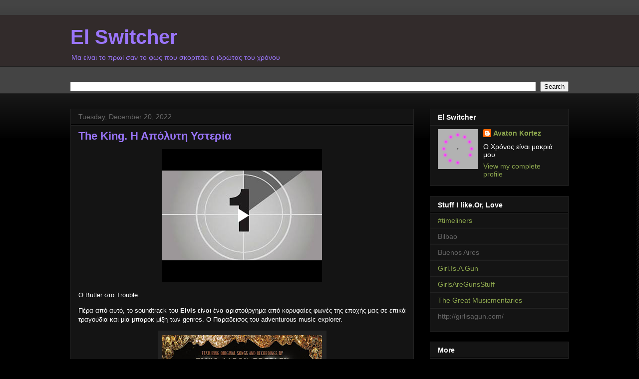

--- FILE ---
content_type: text/html; charset=UTF-8
request_url: https://www.blogger.com/video.g?token=AD6v5dwbkNt3yn0AwQnNfzC4kovEWZBNVYN1VGYRUNNAT3gjxMUKMvoaFEXzC5OA8rZvYIjhWfD8cJUU0-x3JYe4r0aRTXlIOTAUIkxcdu1xAZdvv3QhTXL5lC9PHIbreRyWcyDygss
body_size: 596
content:
<!DOCTYPE HTML PUBLIC "-//W3C//DTD HTML 4.01//EN" "http://www.w3.org/TR/html4/strict.dtd"><html dir="ltr"><head><style type="text/css">
        body,
        .main,
        #videocontainer,
        .thumbnail-holder,
        .play-button {
          background: black;
          height: 100vh;
          margin: 0;
          overflow: hidden;
          position: absolute;
          width: 100%;
        }

        #videocontainer.type-BLOGGER_UPLOADED .thumbnail-holder {
          background-size: contain;
        }

        .thumbnail-holder {
          background-repeat: no-repeat;
          background-position: center;
          z-index: 10;
        }

        .play-button {
          background: url('https://www.gstatic.com/images/icons/material/system/1x/play_arrow_white_48dp.png') rgba(0,0,0,0.1) no-repeat center;
          cursor: pointer;
          display: block;
          z-index: 20;
        }
      </style>
<script type="text/javascript">
        var VIDEO_CONFIG = {"thumbnail":"https://i9.ytimg.com/vi_blogger/TcEnipmAGB4/1.jpg?sqp=COD63MsGGPDEAfqGspsBBgjAAhC0AQ&rs=AMzJL3lynJ9v-N75aMCzFAP5F04_umEu6Q","iframe_id":"BLOGGER-video-4dc1278a9980181e-3111","allow_resize":false,"streams":[{"play_url":"https://rr5---sn-vgqsrnl6.googlevideo.com/videoplayback?expire=1769450976&ei=YD13afCtLbDpybgP4pDooQs&ip=3.129.66.221&id=4dc1278a9980181e&itag=18&source=blogger&xpc=Egho7Zf3LnoBAQ%3D%3D&cps=0&met=1769422176,&mh=lO&mm=31&mn=sn-vgqsrnl6&ms=au&mv=m&mvi=5&pl=23&rms=au,au&susc=bl&eaua=J4u3jgVranU&mime=video/mp4&vprv=1&rqh=1&dur=4.109&lmt=1671521240263764&mt=1769421886&txp=1311224&sparams=expire,ei,ip,id,itag,source,xpc,susc,eaua,mime,vprv,rqh,dur,lmt&sig=AJEij0EwRQIhAJ_HVNyPCCanpm0_AwHRLU0ZU3kN4Bc8s6BwRTyY59NnAiBpT8LhybDeaWny0vpelHQVx_vctzC-cm3BzlddOykKUA%3D%3D&lsparams=cps,met,mh,mm,mn,ms,mv,mvi,pl,rms&lsig=APaTxxMwRAIgUCdyBKP-xLCl8Lf4wVVSwP1nvuh2M66a7rGvfgFmvqQCIDU_fvFd4Vq7St7r1NkOHOyeQbHt4gpq7VvSYfjIU5SA","format_id":18},{"play_url":"https://rr5---sn-vgqsrnl6.googlevideo.com/videoplayback?expire=1769450976&ei=YD13afCtLbDpybgP4pDooQs&ip=3.129.66.221&id=4dc1278a9980181e&itag=22&source=blogger&xpc=Egho7Zf3LnoBAQ%3D%3D&cps=0&met=1769422176,&mh=lO&mm=31&mn=sn-vgqsrnl6&ms=au&mv=m&mvi=5&pl=23&rms=au,au&susc=bl&eaua=J4u3jgVranU&mime=video/mp4&vprv=1&rqh=1&dur=4.109&lmt=1671521241264998&mt=1769421886&txp=1311224&sparams=expire,ei,ip,id,itag,source,xpc,susc,eaua,mime,vprv,rqh,dur,lmt&sig=AJEij0EwRQIhAPyZsOHGpudjDprwaV4cSZl1aXz-uKU_Mt_AnGfIfMbnAiBSmA-1qD_3Va2YUgzRqZpmIBCyRi15eEPTKaPF_skafw%3D%3D&lsparams=cps,met,mh,mm,mn,ms,mv,mvi,pl,rms&lsig=APaTxxMwRQIhANWRB86LZWQTKSV0sApqor1uGqlSKbFiUR4enlpfQy6eAiAQQ-7GtXLS6OMnEOwjQlD6txw9N5yv4PQ4EigT5E4k3w%3D%3D","format_id":22}]}
      </script></head>
<body><div class="main"><div id="videocontainer" class="type-BLOGGER_UPLOADED"><div class="thumbnail-holder"></div>
<div class="play-button"></div></div></div>
<script type="text/javascript" src="https://www.blogger.com/static/v1/jsbin/3245339219-video_compiled.js"></script>
</body></html>